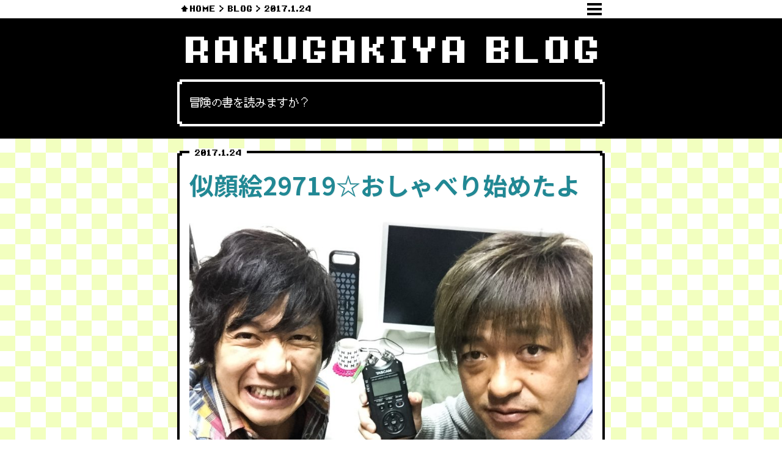

--- FILE ---
content_type: text/html; charset=utf-8
request_url: https://www.google.com/recaptcha/api2/anchor?ar=1&k=6LfSxbYUAAAAAMQxiUGSImo3i0h5d8HCeDyz3PcW&co=aHR0cHM6Ly9remMtcmFrdWdha2l5YS5jb206NDQz&hl=en&v=PoyoqOPhxBO7pBk68S4YbpHZ&size=invisible&anchor-ms=20000&execute-ms=30000&cb=ha2yn3mg7g67
body_size: 48746
content:
<!DOCTYPE HTML><html dir="ltr" lang="en"><head><meta http-equiv="Content-Type" content="text/html; charset=UTF-8">
<meta http-equiv="X-UA-Compatible" content="IE=edge">
<title>reCAPTCHA</title>
<style type="text/css">
/* cyrillic-ext */
@font-face {
  font-family: 'Roboto';
  font-style: normal;
  font-weight: 400;
  font-stretch: 100%;
  src: url(//fonts.gstatic.com/s/roboto/v48/KFO7CnqEu92Fr1ME7kSn66aGLdTylUAMa3GUBHMdazTgWw.woff2) format('woff2');
  unicode-range: U+0460-052F, U+1C80-1C8A, U+20B4, U+2DE0-2DFF, U+A640-A69F, U+FE2E-FE2F;
}
/* cyrillic */
@font-face {
  font-family: 'Roboto';
  font-style: normal;
  font-weight: 400;
  font-stretch: 100%;
  src: url(//fonts.gstatic.com/s/roboto/v48/KFO7CnqEu92Fr1ME7kSn66aGLdTylUAMa3iUBHMdazTgWw.woff2) format('woff2');
  unicode-range: U+0301, U+0400-045F, U+0490-0491, U+04B0-04B1, U+2116;
}
/* greek-ext */
@font-face {
  font-family: 'Roboto';
  font-style: normal;
  font-weight: 400;
  font-stretch: 100%;
  src: url(//fonts.gstatic.com/s/roboto/v48/KFO7CnqEu92Fr1ME7kSn66aGLdTylUAMa3CUBHMdazTgWw.woff2) format('woff2');
  unicode-range: U+1F00-1FFF;
}
/* greek */
@font-face {
  font-family: 'Roboto';
  font-style: normal;
  font-weight: 400;
  font-stretch: 100%;
  src: url(//fonts.gstatic.com/s/roboto/v48/KFO7CnqEu92Fr1ME7kSn66aGLdTylUAMa3-UBHMdazTgWw.woff2) format('woff2');
  unicode-range: U+0370-0377, U+037A-037F, U+0384-038A, U+038C, U+038E-03A1, U+03A3-03FF;
}
/* math */
@font-face {
  font-family: 'Roboto';
  font-style: normal;
  font-weight: 400;
  font-stretch: 100%;
  src: url(//fonts.gstatic.com/s/roboto/v48/KFO7CnqEu92Fr1ME7kSn66aGLdTylUAMawCUBHMdazTgWw.woff2) format('woff2');
  unicode-range: U+0302-0303, U+0305, U+0307-0308, U+0310, U+0312, U+0315, U+031A, U+0326-0327, U+032C, U+032F-0330, U+0332-0333, U+0338, U+033A, U+0346, U+034D, U+0391-03A1, U+03A3-03A9, U+03B1-03C9, U+03D1, U+03D5-03D6, U+03F0-03F1, U+03F4-03F5, U+2016-2017, U+2034-2038, U+203C, U+2040, U+2043, U+2047, U+2050, U+2057, U+205F, U+2070-2071, U+2074-208E, U+2090-209C, U+20D0-20DC, U+20E1, U+20E5-20EF, U+2100-2112, U+2114-2115, U+2117-2121, U+2123-214F, U+2190, U+2192, U+2194-21AE, U+21B0-21E5, U+21F1-21F2, U+21F4-2211, U+2213-2214, U+2216-22FF, U+2308-230B, U+2310, U+2319, U+231C-2321, U+2336-237A, U+237C, U+2395, U+239B-23B7, U+23D0, U+23DC-23E1, U+2474-2475, U+25AF, U+25B3, U+25B7, U+25BD, U+25C1, U+25CA, U+25CC, U+25FB, U+266D-266F, U+27C0-27FF, U+2900-2AFF, U+2B0E-2B11, U+2B30-2B4C, U+2BFE, U+3030, U+FF5B, U+FF5D, U+1D400-1D7FF, U+1EE00-1EEFF;
}
/* symbols */
@font-face {
  font-family: 'Roboto';
  font-style: normal;
  font-weight: 400;
  font-stretch: 100%;
  src: url(//fonts.gstatic.com/s/roboto/v48/KFO7CnqEu92Fr1ME7kSn66aGLdTylUAMaxKUBHMdazTgWw.woff2) format('woff2');
  unicode-range: U+0001-000C, U+000E-001F, U+007F-009F, U+20DD-20E0, U+20E2-20E4, U+2150-218F, U+2190, U+2192, U+2194-2199, U+21AF, U+21E6-21F0, U+21F3, U+2218-2219, U+2299, U+22C4-22C6, U+2300-243F, U+2440-244A, U+2460-24FF, U+25A0-27BF, U+2800-28FF, U+2921-2922, U+2981, U+29BF, U+29EB, U+2B00-2BFF, U+4DC0-4DFF, U+FFF9-FFFB, U+10140-1018E, U+10190-1019C, U+101A0, U+101D0-101FD, U+102E0-102FB, U+10E60-10E7E, U+1D2C0-1D2D3, U+1D2E0-1D37F, U+1F000-1F0FF, U+1F100-1F1AD, U+1F1E6-1F1FF, U+1F30D-1F30F, U+1F315, U+1F31C, U+1F31E, U+1F320-1F32C, U+1F336, U+1F378, U+1F37D, U+1F382, U+1F393-1F39F, U+1F3A7-1F3A8, U+1F3AC-1F3AF, U+1F3C2, U+1F3C4-1F3C6, U+1F3CA-1F3CE, U+1F3D4-1F3E0, U+1F3ED, U+1F3F1-1F3F3, U+1F3F5-1F3F7, U+1F408, U+1F415, U+1F41F, U+1F426, U+1F43F, U+1F441-1F442, U+1F444, U+1F446-1F449, U+1F44C-1F44E, U+1F453, U+1F46A, U+1F47D, U+1F4A3, U+1F4B0, U+1F4B3, U+1F4B9, U+1F4BB, U+1F4BF, U+1F4C8-1F4CB, U+1F4D6, U+1F4DA, U+1F4DF, U+1F4E3-1F4E6, U+1F4EA-1F4ED, U+1F4F7, U+1F4F9-1F4FB, U+1F4FD-1F4FE, U+1F503, U+1F507-1F50B, U+1F50D, U+1F512-1F513, U+1F53E-1F54A, U+1F54F-1F5FA, U+1F610, U+1F650-1F67F, U+1F687, U+1F68D, U+1F691, U+1F694, U+1F698, U+1F6AD, U+1F6B2, U+1F6B9-1F6BA, U+1F6BC, U+1F6C6-1F6CF, U+1F6D3-1F6D7, U+1F6E0-1F6EA, U+1F6F0-1F6F3, U+1F6F7-1F6FC, U+1F700-1F7FF, U+1F800-1F80B, U+1F810-1F847, U+1F850-1F859, U+1F860-1F887, U+1F890-1F8AD, U+1F8B0-1F8BB, U+1F8C0-1F8C1, U+1F900-1F90B, U+1F93B, U+1F946, U+1F984, U+1F996, U+1F9E9, U+1FA00-1FA6F, U+1FA70-1FA7C, U+1FA80-1FA89, U+1FA8F-1FAC6, U+1FACE-1FADC, U+1FADF-1FAE9, U+1FAF0-1FAF8, U+1FB00-1FBFF;
}
/* vietnamese */
@font-face {
  font-family: 'Roboto';
  font-style: normal;
  font-weight: 400;
  font-stretch: 100%;
  src: url(//fonts.gstatic.com/s/roboto/v48/KFO7CnqEu92Fr1ME7kSn66aGLdTylUAMa3OUBHMdazTgWw.woff2) format('woff2');
  unicode-range: U+0102-0103, U+0110-0111, U+0128-0129, U+0168-0169, U+01A0-01A1, U+01AF-01B0, U+0300-0301, U+0303-0304, U+0308-0309, U+0323, U+0329, U+1EA0-1EF9, U+20AB;
}
/* latin-ext */
@font-face {
  font-family: 'Roboto';
  font-style: normal;
  font-weight: 400;
  font-stretch: 100%;
  src: url(//fonts.gstatic.com/s/roboto/v48/KFO7CnqEu92Fr1ME7kSn66aGLdTylUAMa3KUBHMdazTgWw.woff2) format('woff2');
  unicode-range: U+0100-02BA, U+02BD-02C5, U+02C7-02CC, U+02CE-02D7, U+02DD-02FF, U+0304, U+0308, U+0329, U+1D00-1DBF, U+1E00-1E9F, U+1EF2-1EFF, U+2020, U+20A0-20AB, U+20AD-20C0, U+2113, U+2C60-2C7F, U+A720-A7FF;
}
/* latin */
@font-face {
  font-family: 'Roboto';
  font-style: normal;
  font-weight: 400;
  font-stretch: 100%;
  src: url(//fonts.gstatic.com/s/roboto/v48/KFO7CnqEu92Fr1ME7kSn66aGLdTylUAMa3yUBHMdazQ.woff2) format('woff2');
  unicode-range: U+0000-00FF, U+0131, U+0152-0153, U+02BB-02BC, U+02C6, U+02DA, U+02DC, U+0304, U+0308, U+0329, U+2000-206F, U+20AC, U+2122, U+2191, U+2193, U+2212, U+2215, U+FEFF, U+FFFD;
}
/* cyrillic-ext */
@font-face {
  font-family: 'Roboto';
  font-style: normal;
  font-weight: 500;
  font-stretch: 100%;
  src: url(//fonts.gstatic.com/s/roboto/v48/KFO7CnqEu92Fr1ME7kSn66aGLdTylUAMa3GUBHMdazTgWw.woff2) format('woff2');
  unicode-range: U+0460-052F, U+1C80-1C8A, U+20B4, U+2DE0-2DFF, U+A640-A69F, U+FE2E-FE2F;
}
/* cyrillic */
@font-face {
  font-family: 'Roboto';
  font-style: normal;
  font-weight: 500;
  font-stretch: 100%;
  src: url(//fonts.gstatic.com/s/roboto/v48/KFO7CnqEu92Fr1ME7kSn66aGLdTylUAMa3iUBHMdazTgWw.woff2) format('woff2');
  unicode-range: U+0301, U+0400-045F, U+0490-0491, U+04B0-04B1, U+2116;
}
/* greek-ext */
@font-face {
  font-family: 'Roboto';
  font-style: normal;
  font-weight: 500;
  font-stretch: 100%;
  src: url(//fonts.gstatic.com/s/roboto/v48/KFO7CnqEu92Fr1ME7kSn66aGLdTylUAMa3CUBHMdazTgWw.woff2) format('woff2');
  unicode-range: U+1F00-1FFF;
}
/* greek */
@font-face {
  font-family: 'Roboto';
  font-style: normal;
  font-weight: 500;
  font-stretch: 100%;
  src: url(//fonts.gstatic.com/s/roboto/v48/KFO7CnqEu92Fr1ME7kSn66aGLdTylUAMa3-UBHMdazTgWw.woff2) format('woff2');
  unicode-range: U+0370-0377, U+037A-037F, U+0384-038A, U+038C, U+038E-03A1, U+03A3-03FF;
}
/* math */
@font-face {
  font-family: 'Roboto';
  font-style: normal;
  font-weight: 500;
  font-stretch: 100%;
  src: url(//fonts.gstatic.com/s/roboto/v48/KFO7CnqEu92Fr1ME7kSn66aGLdTylUAMawCUBHMdazTgWw.woff2) format('woff2');
  unicode-range: U+0302-0303, U+0305, U+0307-0308, U+0310, U+0312, U+0315, U+031A, U+0326-0327, U+032C, U+032F-0330, U+0332-0333, U+0338, U+033A, U+0346, U+034D, U+0391-03A1, U+03A3-03A9, U+03B1-03C9, U+03D1, U+03D5-03D6, U+03F0-03F1, U+03F4-03F5, U+2016-2017, U+2034-2038, U+203C, U+2040, U+2043, U+2047, U+2050, U+2057, U+205F, U+2070-2071, U+2074-208E, U+2090-209C, U+20D0-20DC, U+20E1, U+20E5-20EF, U+2100-2112, U+2114-2115, U+2117-2121, U+2123-214F, U+2190, U+2192, U+2194-21AE, U+21B0-21E5, U+21F1-21F2, U+21F4-2211, U+2213-2214, U+2216-22FF, U+2308-230B, U+2310, U+2319, U+231C-2321, U+2336-237A, U+237C, U+2395, U+239B-23B7, U+23D0, U+23DC-23E1, U+2474-2475, U+25AF, U+25B3, U+25B7, U+25BD, U+25C1, U+25CA, U+25CC, U+25FB, U+266D-266F, U+27C0-27FF, U+2900-2AFF, U+2B0E-2B11, U+2B30-2B4C, U+2BFE, U+3030, U+FF5B, U+FF5D, U+1D400-1D7FF, U+1EE00-1EEFF;
}
/* symbols */
@font-face {
  font-family: 'Roboto';
  font-style: normal;
  font-weight: 500;
  font-stretch: 100%;
  src: url(//fonts.gstatic.com/s/roboto/v48/KFO7CnqEu92Fr1ME7kSn66aGLdTylUAMaxKUBHMdazTgWw.woff2) format('woff2');
  unicode-range: U+0001-000C, U+000E-001F, U+007F-009F, U+20DD-20E0, U+20E2-20E4, U+2150-218F, U+2190, U+2192, U+2194-2199, U+21AF, U+21E6-21F0, U+21F3, U+2218-2219, U+2299, U+22C4-22C6, U+2300-243F, U+2440-244A, U+2460-24FF, U+25A0-27BF, U+2800-28FF, U+2921-2922, U+2981, U+29BF, U+29EB, U+2B00-2BFF, U+4DC0-4DFF, U+FFF9-FFFB, U+10140-1018E, U+10190-1019C, U+101A0, U+101D0-101FD, U+102E0-102FB, U+10E60-10E7E, U+1D2C0-1D2D3, U+1D2E0-1D37F, U+1F000-1F0FF, U+1F100-1F1AD, U+1F1E6-1F1FF, U+1F30D-1F30F, U+1F315, U+1F31C, U+1F31E, U+1F320-1F32C, U+1F336, U+1F378, U+1F37D, U+1F382, U+1F393-1F39F, U+1F3A7-1F3A8, U+1F3AC-1F3AF, U+1F3C2, U+1F3C4-1F3C6, U+1F3CA-1F3CE, U+1F3D4-1F3E0, U+1F3ED, U+1F3F1-1F3F3, U+1F3F5-1F3F7, U+1F408, U+1F415, U+1F41F, U+1F426, U+1F43F, U+1F441-1F442, U+1F444, U+1F446-1F449, U+1F44C-1F44E, U+1F453, U+1F46A, U+1F47D, U+1F4A3, U+1F4B0, U+1F4B3, U+1F4B9, U+1F4BB, U+1F4BF, U+1F4C8-1F4CB, U+1F4D6, U+1F4DA, U+1F4DF, U+1F4E3-1F4E6, U+1F4EA-1F4ED, U+1F4F7, U+1F4F9-1F4FB, U+1F4FD-1F4FE, U+1F503, U+1F507-1F50B, U+1F50D, U+1F512-1F513, U+1F53E-1F54A, U+1F54F-1F5FA, U+1F610, U+1F650-1F67F, U+1F687, U+1F68D, U+1F691, U+1F694, U+1F698, U+1F6AD, U+1F6B2, U+1F6B9-1F6BA, U+1F6BC, U+1F6C6-1F6CF, U+1F6D3-1F6D7, U+1F6E0-1F6EA, U+1F6F0-1F6F3, U+1F6F7-1F6FC, U+1F700-1F7FF, U+1F800-1F80B, U+1F810-1F847, U+1F850-1F859, U+1F860-1F887, U+1F890-1F8AD, U+1F8B0-1F8BB, U+1F8C0-1F8C1, U+1F900-1F90B, U+1F93B, U+1F946, U+1F984, U+1F996, U+1F9E9, U+1FA00-1FA6F, U+1FA70-1FA7C, U+1FA80-1FA89, U+1FA8F-1FAC6, U+1FACE-1FADC, U+1FADF-1FAE9, U+1FAF0-1FAF8, U+1FB00-1FBFF;
}
/* vietnamese */
@font-face {
  font-family: 'Roboto';
  font-style: normal;
  font-weight: 500;
  font-stretch: 100%;
  src: url(//fonts.gstatic.com/s/roboto/v48/KFO7CnqEu92Fr1ME7kSn66aGLdTylUAMa3OUBHMdazTgWw.woff2) format('woff2');
  unicode-range: U+0102-0103, U+0110-0111, U+0128-0129, U+0168-0169, U+01A0-01A1, U+01AF-01B0, U+0300-0301, U+0303-0304, U+0308-0309, U+0323, U+0329, U+1EA0-1EF9, U+20AB;
}
/* latin-ext */
@font-face {
  font-family: 'Roboto';
  font-style: normal;
  font-weight: 500;
  font-stretch: 100%;
  src: url(//fonts.gstatic.com/s/roboto/v48/KFO7CnqEu92Fr1ME7kSn66aGLdTylUAMa3KUBHMdazTgWw.woff2) format('woff2');
  unicode-range: U+0100-02BA, U+02BD-02C5, U+02C7-02CC, U+02CE-02D7, U+02DD-02FF, U+0304, U+0308, U+0329, U+1D00-1DBF, U+1E00-1E9F, U+1EF2-1EFF, U+2020, U+20A0-20AB, U+20AD-20C0, U+2113, U+2C60-2C7F, U+A720-A7FF;
}
/* latin */
@font-face {
  font-family: 'Roboto';
  font-style: normal;
  font-weight: 500;
  font-stretch: 100%;
  src: url(//fonts.gstatic.com/s/roboto/v48/KFO7CnqEu92Fr1ME7kSn66aGLdTylUAMa3yUBHMdazQ.woff2) format('woff2');
  unicode-range: U+0000-00FF, U+0131, U+0152-0153, U+02BB-02BC, U+02C6, U+02DA, U+02DC, U+0304, U+0308, U+0329, U+2000-206F, U+20AC, U+2122, U+2191, U+2193, U+2212, U+2215, U+FEFF, U+FFFD;
}
/* cyrillic-ext */
@font-face {
  font-family: 'Roboto';
  font-style: normal;
  font-weight: 900;
  font-stretch: 100%;
  src: url(//fonts.gstatic.com/s/roboto/v48/KFO7CnqEu92Fr1ME7kSn66aGLdTylUAMa3GUBHMdazTgWw.woff2) format('woff2');
  unicode-range: U+0460-052F, U+1C80-1C8A, U+20B4, U+2DE0-2DFF, U+A640-A69F, U+FE2E-FE2F;
}
/* cyrillic */
@font-face {
  font-family: 'Roboto';
  font-style: normal;
  font-weight: 900;
  font-stretch: 100%;
  src: url(//fonts.gstatic.com/s/roboto/v48/KFO7CnqEu92Fr1ME7kSn66aGLdTylUAMa3iUBHMdazTgWw.woff2) format('woff2');
  unicode-range: U+0301, U+0400-045F, U+0490-0491, U+04B0-04B1, U+2116;
}
/* greek-ext */
@font-face {
  font-family: 'Roboto';
  font-style: normal;
  font-weight: 900;
  font-stretch: 100%;
  src: url(//fonts.gstatic.com/s/roboto/v48/KFO7CnqEu92Fr1ME7kSn66aGLdTylUAMa3CUBHMdazTgWw.woff2) format('woff2');
  unicode-range: U+1F00-1FFF;
}
/* greek */
@font-face {
  font-family: 'Roboto';
  font-style: normal;
  font-weight: 900;
  font-stretch: 100%;
  src: url(//fonts.gstatic.com/s/roboto/v48/KFO7CnqEu92Fr1ME7kSn66aGLdTylUAMa3-UBHMdazTgWw.woff2) format('woff2');
  unicode-range: U+0370-0377, U+037A-037F, U+0384-038A, U+038C, U+038E-03A1, U+03A3-03FF;
}
/* math */
@font-face {
  font-family: 'Roboto';
  font-style: normal;
  font-weight: 900;
  font-stretch: 100%;
  src: url(//fonts.gstatic.com/s/roboto/v48/KFO7CnqEu92Fr1ME7kSn66aGLdTylUAMawCUBHMdazTgWw.woff2) format('woff2');
  unicode-range: U+0302-0303, U+0305, U+0307-0308, U+0310, U+0312, U+0315, U+031A, U+0326-0327, U+032C, U+032F-0330, U+0332-0333, U+0338, U+033A, U+0346, U+034D, U+0391-03A1, U+03A3-03A9, U+03B1-03C9, U+03D1, U+03D5-03D6, U+03F0-03F1, U+03F4-03F5, U+2016-2017, U+2034-2038, U+203C, U+2040, U+2043, U+2047, U+2050, U+2057, U+205F, U+2070-2071, U+2074-208E, U+2090-209C, U+20D0-20DC, U+20E1, U+20E5-20EF, U+2100-2112, U+2114-2115, U+2117-2121, U+2123-214F, U+2190, U+2192, U+2194-21AE, U+21B0-21E5, U+21F1-21F2, U+21F4-2211, U+2213-2214, U+2216-22FF, U+2308-230B, U+2310, U+2319, U+231C-2321, U+2336-237A, U+237C, U+2395, U+239B-23B7, U+23D0, U+23DC-23E1, U+2474-2475, U+25AF, U+25B3, U+25B7, U+25BD, U+25C1, U+25CA, U+25CC, U+25FB, U+266D-266F, U+27C0-27FF, U+2900-2AFF, U+2B0E-2B11, U+2B30-2B4C, U+2BFE, U+3030, U+FF5B, U+FF5D, U+1D400-1D7FF, U+1EE00-1EEFF;
}
/* symbols */
@font-face {
  font-family: 'Roboto';
  font-style: normal;
  font-weight: 900;
  font-stretch: 100%;
  src: url(//fonts.gstatic.com/s/roboto/v48/KFO7CnqEu92Fr1ME7kSn66aGLdTylUAMaxKUBHMdazTgWw.woff2) format('woff2');
  unicode-range: U+0001-000C, U+000E-001F, U+007F-009F, U+20DD-20E0, U+20E2-20E4, U+2150-218F, U+2190, U+2192, U+2194-2199, U+21AF, U+21E6-21F0, U+21F3, U+2218-2219, U+2299, U+22C4-22C6, U+2300-243F, U+2440-244A, U+2460-24FF, U+25A0-27BF, U+2800-28FF, U+2921-2922, U+2981, U+29BF, U+29EB, U+2B00-2BFF, U+4DC0-4DFF, U+FFF9-FFFB, U+10140-1018E, U+10190-1019C, U+101A0, U+101D0-101FD, U+102E0-102FB, U+10E60-10E7E, U+1D2C0-1D2D3, U+1D2E0-1D37F, U+1F000-1F0FF, U+1F100-1F1AD, U+1F1E6-1F1FF, U+1F30D-1F30F, U+1F315, U+1F31C, U+1F31E, U+1F320-1F32C, U+1F336, U+1F378, U+1F37D, U+1F382, U+1F393-1F39F, U+1F3A7-1F3A8, U+1F3AC-1F3AF, U+1F3C2, U+1F3C4-1F3C6, U+1F3CA-1F3CE, U+1F3D4-1F3E0, U+1F3ED, U+1F3F1-1F3F3, U+1F3F5-1F3F7, U+1F408, U+1F415, U+1F41F, U+1F426, U+1F43F, U+1F441-1F442, U+1F444, U+1F446-1F449, U+1F44C-1F44E, U+1F453, U+1F46A, U+1F47D, U+1F4A3, U+1F4B0, U+1F4B3, U+1F4B9, U+1F4BB, U+1F4BF, U+1F4C8-1F4CB, U+1F4D6, U+1F4DA, U+1F4DF, U+1F4E3-1F4E6, U+1F4EA-1F4ED, U+1F4F7, U+1F4F9-1F4FB, U+1F4FD-1F4FE, U+1F503, U+1F507-1F50B, U+1F50D, U+1F512-1F513, U+1F53E-1F54A, U+1F54F-1F5FA, U+1F610, U+1F650-1F67F, U+1F687, U+1F68D, U+1F691, U+1F694, U+1F698, U+1F6AD, U+1F6B2, U+1F6B9-1F6BA, U+1F6BC, U+1F6C6-1F6CF, U+1F6D3-1F6D7, U+1F6E0-1F6EA, U+1F6F0-1F6F3, U+1F6F7-1F6FC, U+1F700-1F7FF, U+1F800-1F80B, U+1F810-1F847, U+1F850-1F859, U+1F860-1F887, U+1F890-1F8AD, U+1F8B0-1F8BB, U+1F8C0-1F8C1, U+1F900-1F90B, U+1F93B, U+1F946, U+1F984, U+1F996, U+1F9E9, U+1FA00-1FA6F, U+1FA70-1FA7C, U+1FA80-1FA89, U+1FA8F-1FAC6, U+1FACE-1FADC, U+1FADF-1FAE9, U+1FAF0-1FAF8, U+1FB00-1FBFF;
}
/* vietnamese */
@font-face {
  font-family: 'Roboto';
  font-style: normal;
  font-weight: 900;
  font-stretch: 100%;
  src: url(//fonts.gstatic.com/s/roboto/v48/KFO7CnqEu92Fr1ME7kSn66aGLdTylUAMa3OUBHMdazTgWw.woff2) format('woff2');
  unicode-range: U+0102-0103, U+0110-0111, U+0128-0129, U+0168-0169, U+01A0-01A1, U+01AF-01B0, U+0300-0301, U+0303-0304, U+0308-0309, U+0323, U+0329, U+1EA0-1EF9, U+20AB;
}
/* latin-ext */
@font-face {
  font-family: 'Roboto';
  font-style: normal;
  font-weight: 900;
  font-stretch: 100%;
  src: url(//fonts.gstatic.com/s/roboto/v48/KFO7CnqEu92Fr1ME7kSn66aGLdTylUAMa3KUBHMdazTgWw.woff2) format('woff2');
  unicode-range: U+0100-02BA, U+02BD-02C5, U+02C7-02CC, U+02CE-02D7, U+02DD-02FF, U+0304, U+0308, U+0329, U+1D00-1DBF, U+1E00-1E9F, U+1EF2-1EFF, U+2020, U+20A0-20AB, U+20AD-20C0, U+2113, U+2C60-2C7F, U+A720-A7FF;
}
/* latin */
@font-face {
  font-family: 'Roboto';
  font-style: normal;
  font-weight: 900;
  font-stretch: 100%;
  src: url(//fonts.gstatic.com/s/roboto/v48/KFO7CnqEu92Fr1ME7kSn66aGLdTylUAMa3yUBHMdazQ.woff2) format('woff2');
  unicode-range: U+0000-00FF, U+0131, U+0152-0153, U+02BB-02BC, U+02C6, U+02DA, U+02DC, U+0304, U+0308, U+0329, U+2000-206F, U+20AC, U+2122, U+2191, U+2193, U+2212, U+2215, U+FEFF, U+FFFD;
}

</style>
<link rel="stylesheet" type="text/css" href="https://www.gstatic.com/recaptcha/releases/PoyoqOPhxBO7pBk68S4YbpHZ/styles__ltr.css">
<script nonce="C9ZzjtyXrZANWEjc9BwvCg" type="text/javascript">window['__recaptcha_api'] = 'https://www.google.com/recaptcha/api2/';</script>
<script type="text/javascript" src="https://www.gstatic.com/recaptcha/releases/PoyoqOPhxBO7pBk68S4YbpHZ/recaptcha__en.js" nonce="C9ZzjtyXrZANWEjc9BwvCg">
      
    </script></head>
<body><div id="rc-anchor-alert" class="rc-anchor-alert"></div>
<input type="hidden" id="recaptcha-token" value="[base64]">
<script type="text/javascript" nonce="C9ZzjtyXrZANWEjc9BwvCg">
      recaptcha.anchor.Main.init("[\x22ainput\x22,[\x22bgdata\x22,\x22\x22,\[base64]/[base64]/MjU1Ong/[base64]/[base64]/[base64]/[base64]/[base64]/[base64]/[base64]/[base64]/[base64]/[base64]/[base64]/[base64]/[base64]/[base64]/[base64]\\u003d\x22,\[base64]\x22,\x22woDCgcKCQmtpw6LCik9YwrsDPMOjTRkDeBYqUMKEw5vDlcOAwr7CisOqw6pbwoRSaQvDpMKTVVvCjz5wwoV7fcKywrbCj8KLw77DnsOsw4AKwoUfw7nDtcKxN8Kswr3DtUxqbkTCnsOOw7Niw4k2wqUewq/CuAISXhRyKlxDYsOGEcOIX8KNwpvCv8K4ecOCw5hxwptnw70IDBvCuikOTwvCgwLCrcKDw4PCiG1HVMODw7nCm8KpVcO3w6XCgE94w7DCon4Zw4xAFcK5BX7Ch2VGcsOoPsKZJ8KKw60/wroLbsOsw6rCmMOORlPDlsKNw5bCqcKSw6dXwpQdSV0two/DuGg9NsKlVcK3ZsOtw6kpdybCmXBqAWlhwozClcK+w5VRUMKfIBdYLA0Af8OVdhgsNsOQfMOoGl42X8K7w6zCssOqwojClsKxdRjDpsKfwoTClw4nw6pXwr3DoAXDhHbDi8O2w4XCrWIfU0hRwotaEQLDvnnCplN+KVprDsK6UMK1wpfCslMCLx/Co8K6w5jDigjDgMKHw4zCthpaw4Z/asOWBDt6csOIesOGw7/[base64]/w57DlcKfw47Ci8OkAcKYRQ7CtFDDhcOQwpjCp8O1w7HCoMKXA8Obw7k3XkN/NVDDjsOpKcOAwoJiw6YKw5nDnMKOw6cuwrTDmcKVXsOuw4Bhw6EXC8OwYyTCu3/[base64]/[base64]/Dg8OeLsKiw6rCvMKGw6VucHlEwrjClwTCqsKWwrbCkcKmE8OxwoHCtAh3w6jCm04owq/Cu0wDwoQvwqHChVoYwr8Fw7PCuMOZJDHDjHjCrwTChCYqw5rDukfDnCrDqRbCm8Otw6DCrXQ+XcOgw4jDpydGwozDtkXCmh/[base64]/[base64]/CgsO/wpfDm13DqMKJcsOAwrNCw6PDnGvDjgDCuFYQw7wWVMK/LinDisKJw6oRRsK+J1vCoi1cw6TCr8OuV8Ksw4ZAIMO5wqZ/[base64]/GwdXw6/[base64]/ChGPCt8O/w5JeEcKIOMKJwrPCtXp3VMKcw7sCU8KGwpwWw556CVsrwrnCkMObw6wVS8O5woXCp25MGMOfw5EmA8KKwpNtBcOHwqHChkDCpcOqYcKKGgDDihYvw57CmkLDvHokw599aAExbGVywoVtZCFmw53DrgxTJMKGQsK6KB5fKzzDsMK6wrlWwrLDv3g7w7/CqSwoDcKWSMKbU1HCrGvDpcKcN8K+wp/[base64]/UBPDh8Oxw5Adw5RLW8O0QDpJTMOjMXJjw6dUwpAMw4bClsOPw5ggagB+wrwnPcOpwp/ChHpWVQFWw5I+IU/CnMKZwq5vwqxZwq/DvsKJw7crw4tMwpnDq8Odw6DCtU/DncO/diw0PVN1wpNzwotrQMOvw5TCkVA4Pk/DqMKlwqsewoJxXcKjw6NAfHPCvwR2woMgwozCnXLDuhtmwp7DqU3CgmLCl8OWwq59FSVYw6JAMcKLV8K8w4XCh27CvT/[base64]/DtjUEWkbChmbDlsKFwofDusO9w7ZyMELCjMKlwrLDnns3w7odLsKnw5HDrjXCsCdAAcOUw5kLHFJ3DMOQdcOGInTDv1DCtAgcwo/CsVwuwpbDjxBywobDqDYbRiswDHzCqcKRDAhEbsKhVjEqwol9BCopZlIhEXk+w4jDmMK9wpzDmnPDvQ9iwrs1w6XCgkHDosODw7gSXwsWd8Kew53CnXs2w5bCn8KsFXTDrsOGD8KRwpkjwqPDmUwFYzVxJWHDh05QUcOgwokJwrV9wrhHw7fCgcO/w74rXU8kDMO8w61/c8KjVcOfUwDDsHtbw4rCk0rCmcKFRE/CosK7wqLCngMmw4rCicKEDcOZwqLDp2w/JBfCnMKrw4/ClcKPEC95Zjg3QMOtwpTCl8Kjw6DCs2TDoG/DrsOew4nDp3gzQ8O2R8Odbml9fsOXwoQ6wrg7TV/[base64]/Dk8O6wowkw4ZnRMKZIMOKw6jCl8OYQU9jWQnCjCjCtgXDucK7fsODwp7CosORBwQOEwvCiDkJEWRHMsKawoowwp8RcEUNFsOMwrE4esObwrd/Q8Oow7gJw7HCgQvCuxt2N8O7wo/[base64]/DvzLDjcKTMMKhw6Jaw4vChsOkwpvCiikcw6omw7vDtMOiNsKCw6/CvMKGbMO9NAFZw4sdwrFgwrHDjzzDscOyNRYRw6nDh8KHRCEQw63CgcOkw5o8wp7DgMOWw7LDvEl/XXrCvyUqwpfDqMOSEW3CtcO9bcKRH8O9wrjDrU1wwpDCvXQrV2fCm8OyeUx4RzVXwqVxw5NyCsKiUsKScTgKMVbDqcKCWhQFwrcjw5NQKcOJVX0ywq7DrSJGw4DCunsHwpDCksKXTCNnVHU2YRhfwqzDmcO8wrRkwp7DjUTDr8KDIMK/ClPDk8KMUMKVwp7DgjPCmcOSa8KUaX7CnxLDgcOeBivCkgnDvcK3bcOuIg4iPVB3OirDksKJw6Zzwpt0LjFpw5fCr8KIw6DDgcKbw7HCqHYHCcOBJQfDtARpw4PCn8OnbsOgwrnCoyDDq8KTwrRUNMKXwoXCssOvSwwyTcOXw6fChndba15Zwo/DhMKyw61LXT/CsMOow7zDoMKdwoPCvxwgw55Nw6vDmTrDiMODYVlHCjAAwrVEXcOswohoTS/Dj8KCwqLCjVt+F8OxPcKBw6J5w6BhOsOMEUzDsHNMXcOQwoltwqkjUmZfwp4QMEzCrDHDgMKXw5tPIsKGd0fDvMOzw43CvgPCgcOww5nCvsOIRcO7BnjCqsK5w5rCiSMDQEPCuzPDnnnDucOlbX1QAsKcHsO4a3s6PmwPw5pNdj/CmlBqG1thJcKUd3rCk8KEwr3DvSwVLMKDSALCgQTDhcK9AWxdwoJFNnHCuVg8w67DnjTDu8KWRwfCrMOcw4geD8OrQcOaU3TCghsuwobCgDPDvMK7wrfDoMO+P1tLw4JKw4wUK8KcLcOFwovCukZQw5/DtHVtw6DDgEjCiHMmw5QtPsONR8KSwp4jfhPDj21EEMOEXkjChsK2wpFwwoBDwq8Fw4DDosOKw4vCvUjChnl/[base64]/DolDDk2w8dsKjw6Ugw6wZIntVwqIdw7bCvsKgw7bCgGMgRcOfw4zCkWsQw4jDtcO9CMOzZiLDunPDvCTDtcKSak7DksOKWsOnw7xESBIaUCrDvMOtSBLDr0UeDBhbOXDCoGrCucKNFMOnG8KCVH/DnynCjibDtH5fw7slbcO2TcKRwpDCs1Qya2XCpsOqHDZHw45Sw7gmwrEQYChqwpA+KHPCnjDCqgd/[base64]/[base64]/AjzCtMKPw5vCpcKYw68Qw7l7fTvCsyADesOlwrDCgj3DrsKfbMOnacKKw5FJw6PDhxjDpFdfRsK7cMOGFWtyBsK+XcOBwpIFFsOCQ1TDoMK2w6HDnMKoS0nDoRYOYcOFBQjDlsKJw68uw60zP2paGsKYdMKmw77Ck8OOw63CtsOXw5LCg3zDjsK/w79URBjCiFPCkcOpcMOGw47Do1Bgw5PDixgKwq7DpXjDoiURWsKzwq4Hwrd1w7fClsOkw7HCqH5nZxHDosO9V0hNYMKcw6Y6Cl/Cm8OCwr/[base64]/DjRnCkcOWw7bDjC7Dh8OSZxnDljBDwogDBMOTOVrDvAHCoktVRMOWIB7DszNMwpTDlgEyw4bDvAfDt1IxwqBxekcFw5sVw7t8Qi7CsyNdfcKAw4kDwo/CvsK1M8O9Y8OSw4/DlMOCb3RDw47DtsKHw5ZHw6HCq1rCocO4w4hEwpdjw5rDgMOVw5UWbxvCugRhwrwjw5zDnMO2wpw8MFZwwqpkwq/DoQDDrMK/w5kOwqwpwpMkTsKNwr3CnAwxwrUHNz4Lw4rDqAvCo1Mmwr4nw5DCjgDCplzCg8O6w4h3EMOBw6nCsU4JOcOdw70Rw5h4UMKvFMK/[base64]/Dm8OBw5zCuMOxQwbCnxgJKcK8J0/[base64]/[base64]/ChUXCjsO7QVjCqsK0LnPDu3TDo0N5wojDohI/wptxwrXCnl8LwpMhcMKjF8KzworCggEPwqDCmsKeUMKlwq83w4Zjw5zCryQKJlDCuHfCqMKQw6fClFrDj3c0cjsbC8KgwoVawoLDqcKVw6vDpHHChxMLw5EzIsK/[base64]/[base64]/CkGjChyI9wq/DqsOow4c9w7DDhkhqw57CvcKLSMObPEM1dXg0w5rDnzXDhi5NDiDDg8K5FMKLw5Y2wpxpH8OMw6XDiCLDlkxhw5IEK8O4asKzw4bCvAhHwqlITwvDhsK2w7vDmEDDk8O2wq5Zw6EwJlbCrTYuLgDCjFTDp8KWAcOncMK/[base64]/w4TCnE4SGxrDqDHDtsKyw7TCo8OWwqPDkAEuwprDoXjCi8O2w5pOwrzCpV5IDMKYI8Kdw7/ChMOLMhLCv3UOwpfCo8O0w7YGwp/DhGrCksKMUyhGHCkbKwUgd8Ogw7PCoV5Mc8Klw7ozHMKwYFPCs8OkwqfCn8OXwpxrBDgCB2xhcxE3ZcK/w7B9AlzCtsKCVsOSw7lKTX3DpSHCrXHCo8K0woDDpVFCWnAFwoRUM2rCjh11wrl9KsOpw5fChnrCtMO1wrJYwrrDqcO0SsOzXhbCrsOiw5LCmMOeSsOPwqDCh8Krw6NUwpgGw6QywqPCtcKMwoo8w43Dk8Ktw6jCuBxeIMOGcMORa0/DpDQuw4/ClicJw6TDhnQywp0Qw7fClBXDgHseJ8KUwrMUFsOqKMKHMsKzwqwUw6bCuDTCscOnExcMPw/CkmfCgSE3wqJUTcKwEj1IMMO0wrfCuT17wqA0w6TChyd/wqfDlnQ1IS3CkMOJw58JVcO+wp3CncOAw7J5E3nDkHsdIXovPcOcFjB9QQvDscOxZgYrUFprwobCk8K1wozDu8O8Pm4+GMKiwqo5wqA3w4/DuMKYGTPCpgdkfMKeRnrDicOdAwvDo8OXfcKtw4h6wqfDsknDsWrCnyLCrH7CoEbDpMOsAR8Rw5ZFw64fL8K5YcKTHwVxOFbCrzjDiRvDrCfDpFDDpMKCwrN0wrfCj8KdEmrDphTCiMOFInfDiWLDuMOuw687HMOCLhA0woDClVnDvU/DpcKIWsKiwprDuwxFHHXCl3DCmDzCqzJQRzHCg8OYwoYRw4vDqsKRVjnChBECH1HDjsKowrzDqWHDvMOfQD/Dg8OKJ0Nzw4xQw7bDlcKNdR3Ch8K0LRkQd8KcEzXDgSPCscOiMUnClj9pUsKrwrrDm8KjXsOzwpzCvzxLw6Bewp13ThbCosO6cMKtwot/Y3tKEmhiAMKIWy0cfHzDt2JqNCpTwrLCrDHCoMKWw7/[base64]/CmE7DgsOAEsK6w5AWODIAwqHCvQVtbh/DjQllTAczw4EHw6vDh8Oew6sPCQQ8LWg7wp7DnxzCtWU6asKODijDosO0bw/DvCDDrcKZHBl6ecKewoDDgkdvw5vClsOPVMOqw5LCncOZw5Bgw5DDlMKqfBLCvXljwrHDgsOnwpcEWSzDusOBdcK7w5YED8O8w4jCscKOw6rCusOaXMOnw4PDhsKpQCs1bl1oEG84wq0YbzBEGFkIN8KmP8OiR2vDlcOrFSEiw5LDjR/CosKHBsOaK8OZwpLDqlUNVnZSw4VJFsKYw6UDDcO9woXDv1XCrAw9w7jDrEp0w51PGFRsw4nCo8O2HXrDl8K0CMO/T8KCc8OOw4XCrnrDiMKfG8OiJmrCsCPCpMOKwr3CqQBEf8O6wqN/EF5NU03CkSodXsK+w652woIaR2DDlWPCs0ZjwpZXw7/[base64]/CqwFoOQ7CozcdQkrDqUMQw6HCtMOsD8OrwpLCk8KVDsKoLsKtw45/wolAwpjCnjPDsxdMw5XCnisYw6vCtTnCnsK0AcO4OXxuN8O1JBQIwpnCpMO1w6NZGsKNWGrDjGDDux/CpcK8GiBpdcOFw63Cgl3CsMO5wrTCh1BOTE/Cq8OgwqnCu8OWwoLCgDsCwo/DicOdwoZhw50Jw68lGmEjw6vDqMKsVgDDv8OeczLDq2rCkcOwaWBXw5ohwoRswpQ4w5HDlFgCw4wHB8OJw4IMw6HDvyt4ZMOGwpzCvcK/e8ORSVcobWxEVAzCtsK8W8O7IMKpw7URRMKzWsOXeMObC8KnwoLDogXDhRUvXQrCjMOFWTzDp8O4w6nDmMOaRQrDocO2aiZDWV/DkHlGwrfCgMKLasOaQcODw63Dr13Dnm9Gw6/Di8KdCg/Dj0YMYB7CqGQDOD1UWnXCmXAPwrMQwp80QwtZwp02PsKoJ8K2BsO8worChsKxwonCn2bCqhBuw75Qw68GKSfCnHfCtkM2G8O/[base64]/DlcKDcEHDtTc3w4YbdcK2EMOWLsKpwrcUw5zChSdPw6cvw4cCw7sYwoJZUcOiO0cJw7tjwr5SNwPCpMOSw5vDkCA4w6JsXsO0w4TDp8KvfAV8w6/[base64]/DjxvCqsOrw77Dn8OEKmoMbjLDv2vCvC4VC8OTRAbDq8Khwq4ONAYwwqDCpsKpJRDCkVRmw4bCojp9csKyVcOGw6NpwpJLbDIawoXCgi3Cn8K9KEcOOjlaICXChMODSCTDuW/[base64]/[base64]/[base64]/CvsOYTUrDtXZ9HzXDpcOUCMO/[base64]/DuMO/[base64]/[base64]/[base64]/[base64]/DpnPCrsODwqjClS9BwpvDlnPDv0QhIznDiy0IIh/[base64]/Dnxk4w6s2e3rDnsOsw4rDiMKawoU0YAUqw6EqwrzDlcOQw4AJwoYRwqzCjGwWw65Ew5N/w4sUw4BBw67CrMOoAE7CmUZrwpZTawMxwqfDmcOLGMKYL2fDusKte8KDwqHDuMO/LMOyw6TCjcOxwpBAw6YTFMKMw6MBwpEHNmVbSXBcCcKxY03DnMKRTcO9ZcK8w4UTw6VbGxp5JMOpw5HDnhsqDsK8w5fClcOZwo3DgikRwp/CvUgQwqsew54Fw63DpMOWw61weMKSYGE5eETCqSE2wpBSLlg3w5rCgsOVwo3Cj30Lw6nCncOkbz7Dn8OSw77Du8OBwoPCt2nDosK7f8OBNsKTwrbChsK/[base64]/[base64]/UzHCkWLClUPDvMKvwqXCusOuUhzCksKoAAVLwoQkIDtywqIrYE3CujTCsBMuM8OtecKFw5jDkUPDv8Ojw5PDlwTDjnDDswfCoMK3w45dw5QZDU81CcK9wrLCm3vCicOTwoPCthhQRUNcWgvDhUlNw7XDsDM/wqBrKgbClcK2w7nDncOdTH/CvSDCnMKSM8O9PGt2wrvDqcOLwqDCuX8pCMOnK8OfwpPDgGzCo2fDpG/[base64]/CtzljwrgYOwk9FWtGw41IU8KAwqPCt3DCqcOzVETCnCnCpi7CnlFPanA7RGsOw65gFsKld8Oiw6J2TW7DqcO9wqfDlhfClMOiVlVfBmrCvMOOwrxJw7Iew5LCtXxdf8O5CsK6d1/[base64]/w7vDng8bWMKpwpHCpVpiNzvCuQ0pw7J2VcOZRVdRNUbDkXIew75LwpPCtVTDuW5VwrpQDzTCul7CvcKPw6xySiLDrsKiwpbDucOcw7IcAMOlID/DisO1JAF+w50QUh4ydMOOEcKMCGfDlmgcWWPDqGxmw4tMN3XCgsKjcMO4wqjDoEnChMO1w73DosKxOTg+wr/CnsKewqZKwpRNK8KoPsOoasOyw651wqnDpAXCkMORHhrChE7CpMK1QwjDncO1Z8Kqw5PCpMOLwrouwqFRZ3HDosOnHy0KwrDCvyHCmGXDr3EZEjRRwp3DgnIzBW7DtknDksOIXj95w7RZHQkmXMKoQcOEF2/CvnPDpsOxw6hlwqhia0Mrw6phwr/DvDnDrkQYDcKXP1Ugw4J+TsOYbcO/wrbCqmhKw7dvwprDmEzCsDHCtMOINQTDnj/CvipvwrszBh/[base64]/CgGHDusK6w5JAO8Ohd2MVwpM/DsOHAS0pw4bCnMKlw5bCn8KPw5swTcO4w6PClQfDjsKOXcOrK2nCnMOXbQrCiMKDw6B/wq7ClMOUwpoQNT3CtMKcZRcNw7PCqSRDw4LDtT5VYn89w4BAwrNEccO9BHTCok7DgcO/[base64]/DpcK9LsKywr5mw5JNw5HCkwjCnmYdIgzDuMOdS8K+w7UYw63Dh0bChmE3w4TCgUTCmsOXfkUBGA1kVWjDki5CwovDmEnDk8OfwqnDrAfChsKlV8KAwp7DmsO7NsOedjbDlxtxfcO3RB/DsMOCdMOaMsOow4HCjMKkwq4lwrLCmWbCkBp2fVBifUPDj1/DhsKOV8OVw4PDlsK9wrnCucO6wrBdbHEeFBsyY1kBZMOrwpfCiyXDgkwywpc0w4bDhcKXw5gAw7HCk8KfbCg5w7YXScKtZD7CvMOLCMKqax1yw6/DvSbDtMK/a0EQH8OUwo7DphkSwrrDn8O8w490w73CvRpZMsKwRMOlRXHCjsKOBE1Dwq0VZcORL0/DuGdWw6w4w64VwpBBWCTCjzXDiV/[base64]/Cu8O8w7ljfMOrw6Qdw4jCsTZww7dXQGlqbMO1woRVwpHCmcKBw5djLMKiJ8ONV8KuP3Bjw7cIw5jClMOSw7XCrVvClUNoRDEdw6zCqDIYw4xUC8Kiwo5+U8OmNT94dlgNfMO6wqTDjg8mIsKJwqBWaMO2OcK0wqDDnEssw77ClsK/wrt1wpc9f8ONw5bCvyDCmMKwwr3DpcKNRMKyD3TDj1DDkWDDgMKnwq/ChcOHw6tww7kuw4LDvWHCqsOQwpfDmA3DmMK9eEgGwrNIw7RRC8OqwqMBTcOJw4/DswzCj1zDqwx6wpFAwqPDiyzDucK3LsO8wpnCncKnw6s1CkfDlx54w5xtwpV9w583w69xOMKxMBvCtsOxw77Cs8KgeG1Hwr9IGx5ww7DDjWTCt3ksHsO1DVrDpXHDhsKPwp7DrSs8w4/CvsK6w5QreMK3w7/DgxHDoVvDgwVjwpvDsm/DuHYKB8OWD8K0wozCpDDDgzvDhcOfwq84wo1SCsOgwoAHw7U7V8KiwqYOF8OZVFBQAsOyAsOoWyZfw502wrnCuMOJw6BmwrrCrAPDpAQITRbCkjPDsMK8w7I4wq/[base64]/[base64]/CjsK/[base64]/GsOsw70mQsOgw70nOTLDgBVhcy3DqlHDkwJ5w7/Dik3DqsKWwonClCMLEMO3eEpKQ8OWZcOMwrHDoMOlwpwGw5DCvMOFVm3DrBAYwpLDgi1JUcK/w4BrworCj3zCmHRBL2Qbw6fCmsObw793w6R5w63Dm8OrRyjCs8KUwoIXwqt5GMOZZSzCpsOZwrjDt8OOwqTDvT8Vw53DuEYOwrY1AxfCn8K1dnNga3lkFsOHVsOPM2FnfcKWw5zDpk5Swp06Am/DqGwNw7DDtVDDo8KqFVxTw7HCkVpSwpvCplhgPGfCmx/CjifDq8OTwrrDrMOGVFvDigPDkcOrAzZFw7jCgnFUwpQGT8KkEsOLRTBYwoNNWMOEVDdBwrt/w57DsMO0JMOORSvCh07Cr2HDpUTDn8Osw5vCvMOQwrs8RMO7AjMAYEEaQSXCtmvDmjbCtUbDn1giKsKjTsKPwoDDmAXDnVDDocKlaCbCjMK1E8ONwrvDrsKebsK6G8Ozw4xGY30dwpTDp1vCvcOmw6bCtyPDpWDClAEbw7bCl8OrwqYvVsK2w6fCmz/DjMO7CibDjcKMw6cYRGBZD8K1YBFew6IIZMKnw4rDv8KFDcKAw77DtsK7wo7Ckip0woJFwpghw7/[base64]/CtcKdTj5yFGvDocOqXsK9F08QRnjDmsKvDUp/BU8uwqt9w4sFJcOQwqVHw7/[base64]/CgsKUwqBWUDDDrGRYwq4mG8OnwoXCtlxWKUTCr8KVE8OvBAoCwoTClXTCoEVmwphaw5jCucO4TRFVHl5PSsO4XsKoWsK0w6/[base64]/DusK9IHYwwq7Dqk7Cm8Ohw5XDo8KOIwEHasOvwrjCgT7Dl8KqLGdew4cCwoPDglLDvgB5J8Omw7vCiMOXB0TDk8K+XDHDp8OjYyDCgMOtRU3Cg0M/NcK/ZsOYwp3CkMKswrrCuhPDu8K4wp9NfcOewo4wwpvCtGfDtQnDpMKVBy7Cjh3ChsOdH0rDosOcw7XCpklqJ8OscinDrcKNFsKXVcOvw7QWw4ItwrzCq8KTw5nCkMKcwph/wo3CucOXw6zDmTLDlQRbOB4USxFZw4t/[base64]/[base64]/wpN6w40KwpV4GsK5wqnDkMOzwrY2UCxUUcOWWHvCicK0IsKIw7k8w6Anw79cZW84w7zCjcO2w6LDs3oIw5RawrdNw6ciwr3CikXDpiTDmMKJUCnCm8OJYF/CmMKEE3HDiMOiaiZ0czZCwpLDvx8ywoIiwq1Gw5AGwrpoUSjClkotEsOPw43CvsONJMKdCRXCuH0zw7gswrrCpcOqPE11wo/DmMKQDjHCgsOSw4LDpXfCj8KNw4I4O8KMwpZBX3jCqcKPwrvDu2LCpXPDu8ObM2DCgsOZVWfDosKmw6gGwp7CjjIGwr/CskbDpTDDm8Ogw7vDhGouw4vDuMKZw63DvmjCpsKNw4HDgMOVe8K4YBJEHsOpG1B9OgEEw4hRwp/DkxHCoyHDg8O7BVnDrC7Cg8KZO8Knw47DpcO/w7cJwrTDlnjChUoJZF8Ew5fDrhbDoMOjw7fCkMOVVMO4wqhIZDdNwpkYHm5yNRJNNcOhPy3Dm8KWVTUbw4oxw6XDm8K0CMKxMSPChRsSw7YNLS3CtlwWBcOnwrnDk1rCvHVQdsOXKzFfwonDtWIiw4M0YsOvwqDCjcObecObwpnCpg/DsmpjwrpbwprDmsKowpZ4N8Ofw7PDj8KJwpEGLsOvCcOxI1jDox3CiMOdwqVyesOUL8Ksw60CA8K9w7nClnI/[base64]/ClcOILsK1LF5pc8KLZhvCi8K/Gm9kwp0MwqdvXcOuQcKUOUpKw6Ytw7HCncKCbQzDm8Kow6fDoHInIMO+YHUuHcOWDGbCqcO/ecKia8KxKE3CpynCqsKbO3olDSAowqwwRBtuw7vCglLDpA/DlQ7DgR5IF8KfLUgHwp96w4vCusOtw7jChsKJFCd/[base64]/w57Dj8Oqw6fCnMOtWEDDkmtzUcKow5dLUMOsw67CqTUgw6XCksKmKCR7wokISsOqBsKqwplYFmDDtHxgd8OsJRLCuMO3DcOZYFrDlHnDnsKzSQUHwrlGwo3CkXTCjSzCom/Cq8ONwqjDtcKFJsOdwq4cBcKowpEOwo0sEMO3HXTDiDM9wpvCvcKFw4PDqzjCm1LCn0ofEsOZd8KHPw3Dk8Oaw5RJw70qcy7CjzzCk8KtwqrCssKqwp/[base64]/DvcKXT0HDn8OJw4Y8wqAdMMKROsKqdVfCgm7CrB06w5hSTFfCvsKxw7PCpcO3w5jCosOow5w3wo5OwpjCnsKXw4bCg8OZwrMDw7fCvgvCrEZ6worDtMKIw5TDpcOOwobDlMKRUW3CtMKVUkgECsKSK8OmLSbCvsKXw5VKw5TCncOuwr/DiBtxUMKUAMKBworDtsKAHizCuBF8w57DoMKgwoTDusKMwoM/w55bwp/[base64]/w64zNBjDrAh0wrMRw5XCr8OJPTUVXMOAHznDqkTCkgB9Ox4xwqVUwr/CrhfDpBTDt1tewojCr1DDnmxOwo5RwpXCmiXDvMKBw7UfKFkcFsKAwojCjMOww4TDsMKAwrfDqWkKdMOEw5gjw77DgcKvckBSw7/Ck1UeZsKzw5nCj8OHIsOmwqkyMsKMH8KpaEkMw6EuOcOfw6TDnBjCosO9YjsCbT4Qw6rCkxYKwonDsAUIYMK5wqllZcOKw5jDrVjDlcObw7TDiWxpbArDiMK4HXPDoER+KRTDrMOhwqHDqsOLwqvDuxjDgcKqOEHDocKJwrY7wrbDiGxxwpxeHMKlfcOhwrXDocK/[base64]/DnGvCmMO3HDopH2fCvsO9w5bDicKlT8OvDcOPw6LCh1zDucOeLBvCu8KGRcOIw7nDl8OPRF/DhifCpiTDvcOmZ8OcUMO9Y8KwwrExHcOIwovCo8O5BnTCjgl8wrHCuHd8woRgw7jCvsKGw5I6PsOLwqnDmE3DqD7Dm8KCCWh8fsOsw5/[base64]/CtsOpO0DDmsKjPU/CtnTCjcOnNcOEw6TCp3E7wq/DnMOew7nDncKWwr/CqHt5R8KjEkpzwq3ChsK1wrjCtcKVw5rDt8KQwoMiw4dDFcKCw5HCiiYmVFg3w4kYUcKWwo3CjMKDw7wrwrzCscKTdMOOwpfCnsOzSn3CmsK2wo4Uw6sbw4d3a3YlwolsMn8uBMKea3DDpQQcBVgpwo/DgsKFVcOcQcOKw4Eaw5Rqw4LCh8Kmw7fCmcKTNibDnn/[base64]/[base64]/N8O0BcOAa3A/SGhCw6NPw5rDqlQRacKpK1wTwppaDl3CqTvCt8O6woIww6/Dr8Kcw4XDuSHCu34iw4EyccO/wp9Ww6XDscKcH8KtwqfDoA8qw6tMacOSw68ibnEsw67DgsKhCcODwp44ayDCv8OKXsKzw7DCiMK/w7VzKsOiwrbCmMKILMK5UCzDm8Oxwo/CigHDiFDCnMKMwrrDvMOde8OFwrvCq8O6Xl3CtErDkSrDu8O0wq0EwrHCgSg+w7BswrNON8K7wo3DriPDusKOecKoCiREPMKJA1LDgcOlOwBEMMKyP8Kgw6dmwpPCvBV4Q8OGwqcucyzDr8KvwqnDncK6wrl1w4/ClV8qY8KHw5A+XwzCqcOZXMK4w6DDq8OdfsKTX8Kwwq9IRnM2wpXDnwMIUcOBwr/[base64]/CrcK2UUQyw5bDsMKLwprCusOwVcKKw7nDr8OJw51mw6TCqsOww5hpwqHCtcOyw6XCjzdvw5TCnw3Dr8KfNFnCkALCnxLCgBpdCMK3Ow/DsA1ow5pow4NYwoTDpnszwplewqvCmsOXw4lZwrDDoMK5Dyx7J8KzKcOgGcKLwqvCkFXCojHCoiETwpfCiULDgxA2TcKRw7XCusKlw7zCgMKIw67Cg8O8R8KdwoHDmlTDoRTDscOJTMKua8KJKAhLw4nDi2/DjcOLF8OhXMKYPDczf8OQXsOlaQnDjAxQQMKsw6zDgMOzw6TCsHMpw4gQw4c9w7ZMwrvCixjDnh4Ow5HDnzPCj8Ord0ggw4MCwrwgwrFIM8K+wrdzNcKkwq/[base64]/cxdXw5HDj8KKNGLDoAzCvFhqYMODw4FBPsOjW19kw5LDmV5VS8K7C8OZwrjDl8O4GMK6wrfCgG7CmMOHFEUBbVMRT2rCmRfDqMKbEsK3OMOqQkTDnHk2QCEXIcO7w40Yw7PDjAgiQnpZD8O7wo5dWEFicip+w7lZwpUhDlBYJMKEw65/wpoWbFVjAFZxIDzCj8OKdV0SwqvCssKJDMKDBHTDogHDqT4bVkbDhMKgXcKfesObwrzDu2zDoTpFw6HDkgXCosOmwoIaSsOew54RwoIRw6TCs8K5w7HDk8OcZMOBGFYtFcKOfHE7RcOkw7bDtj3DiMONwr/ClsKcEDbCrk0uBcOtbDrCgcO0Y8O7UGXDp8OjR8OoWsKCwqHDjlgLw5guw4bDj8OWwpgufQDDvcKsw7l3L0t+w51ITsOLPFPCrMOCTAU8wp7CqGJPFsODRzTDi8O8w63DilzCimvDs8Okw6LChhcrW8KqQXjDi2bCg8Khw5Vaw6/DrcO5wrcIFGrDgyESwrM4E8K5SHZ/T8Kbw7tQZMO5wqXCocO9PV7DocKRw6vCukXDu8Kgw5bChMKww5gLw6lMRl5aw6rCnQpdUsKtw6PCj8KofsOnw5fDl8KPwodVSE1kFcO5ZMK/[base64]/DmcKBHMKIw4/CvcKDw4QbwqXDs8Krw7fDgsOyDldEwqtww4QPBhBbw4NCJMObHcOLwodnwrZmwqnCrMKgwpE7DcKIwr7DrcK3O3LCrsK7RhUTw7tJGhzDj8OKO8Kiwo7DhcKnwrnDmwx0wpjCpcKNw7EEw73CujnCncOlwpPCgcKYwrELKzzCmEAudsKkcMKUbsKQEMOoWcOTw7hwFk/DnsKUdsOEfhZyAcKzw7YMw6nDvsK/w6Qbw7XDrcK4w5PDtBcvbyBKWhERPTfCncO5wovCs8OuRCJDE0LCtMOFIjFdwr1MSEcbw58JbmxlasOfwrzCtFAbLMOwTcObfsKzwo5bw6zDkyNGw4vDj8KjbMOVE8KVK8K8wpQcVmPCriPDkcOkUsO/a1jChnULdztzwpF0w5nCjMK5w70hfsOQwrV2woPClBBowprDtDLDocOyGRl1wpF2FnN/w7PCjFXDiMKuKcK3fCIuPsO/[base64]/Chk9LUVLCqsKHCmPDoWTDo8Kqwr3Dh8OXw74NajzCinXCpnNEwoNiecOaAsKEHR3DgsKgwrtZw7U9fBbCnUPDp8O/DA95QgoJGQ7Cv8K/wq99w5zCj8Kdwp0dMyc3AX4XZsOINMOBw4ZVdMK3w6lSwopRw6fDoz7Dg0nChMKGQD4pwoPCpHRew47Dj8OAw4kAw58CJcKuw7xxEcKpw6Mew6TDg8OPRsKLw7LDnsOLYcKaD8KlXcOyNzTCrA3Dmz5Jw7DCtixDBX/Cu8KUCcOuw4p8wpEQb8OBwrrDucKkQj7CpjJbw7jDszLDvHouwrJDw47CnUgHZR5lwoLDiXsSwqzDoMKlwoUXwowaw4jDgsK5TigzLlTDg218WcOEKsOWfVTCtMOZb048w7/DvsOJw7vCvmrDncODZV0RwpNzwoHCvlbDkMOTw5vDpMKTwobDusKTwpNtbsKyKHx+wr85DmVjw7IVwrDCgMOiw5FpL8KYIMOfDsK+KlHCrWfDsgAvw6rCicOoMBkxTXzCnSk9OGTCk8KEclTDjyXDvVXCh3Ufw6JPchfCt8KzQMKfw7rCkMK3wp/Cpx45NMKEbBPDlsKHw5TCvy/DmQDCrcOaS8OgSsKfw5gFwqLDsjE4AzJTwrd/wrREM3RYX1ljwog6wrxPwpfDvWQLI17CucKqw7lzw5IGw6jCssKzw6DDncK8YsKMbj9lwqduwrkhwqJVw5FYwq3DpxTChGHCi8OWw6JNJmxdw7rDscK6a8K4BnNkw6w5YCk\\u003d\x22],null,[\x22conf\x22,null,\x226LfSxbYUAAAAAMQxiUGSImo3i0h5d8HCeDyz3PcW\x22,0,null,null,null,1,[21,125,63,73,95,87,41,43,42,83,102,105,109,121],[1017145,101],0,null,null,null,null,0,null,0,null,700,1,null,0,\[base64]/76lBhnEnQkZnOKMAhmv8xEZ\x22,0,0,null,null,1,null,0,0,null,null,null,0],\x22https://kzc-rakugakiya.com:443\x22,null,[3,1,1],null,null,null,1,3600,[\x22https://www.google.com/intl/en/policies/privacy/\x22,\x22https://www.google.com/intl/en/policies/terms/\x22],\x22hbZcBV9/k1mBnqXDOpkjjlzwnLsDXInCeVCyr/P9gPk\\u003d\x22,1,0,null,1,1768936916967,0,0,[36,220,6,84],null,[255],\x22RC-BsWw1aX8yWY9xQ\x22,null,null,null,null,null,\x220dAFcWeA5d-LzLJX4lUauj4ogGLXARKlvFMEUPOfrxvDfmbhEIdWs4G77YYMlZlfAUQyrRxjMQiNe2yQMMbumMxsrxceIBm9EtGA\x22,1769019716602]");
    </script></body></html>